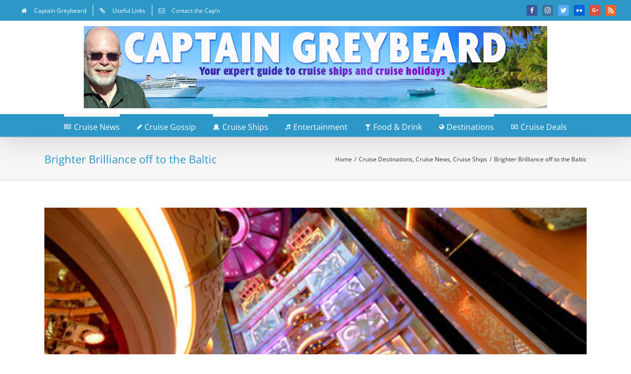

--- FILE ---
content_type: text/html; charset=utf-8
request_url: https://www.google.com/recaptcha/api2/aframe
body_size: 267
content:
<!DOCTYPE HTML><html><head><meta http-equiv="content-type" content="text/html; charset=UTF-8"></head><body><script nonce="rRupybpHX2cLGPAxPOkV0g">/** Anti-fraud and anti-abuse applications only. See google.com/recaptcha */ try{var clients={'sodar':'https://pagead2.googlesyndication.com/pagead/sodar?'};window.addEventListener("message",function(a){try{if(a.source===window.parent){var b=JSON.parse(a.data);var c=clients[b['id']];if(c){var d=document.createElement('img');d.src=c+b['params']+'&rc='+(localStorage.getItem("rc::a")?sessionStorage.getItem("rc::b"):"");window.document.body.appendChild(d);sessionStorage.setItem("rc::e",parseInt(sessionStorage.getItem("rc::e")||0)+1);localStorage.setItem("rc::h",'1769241474712');}}}catch(b){}});window.parent.postMessage("_grecaptcha_ready", "*");}catch(b){}</script></body></html>